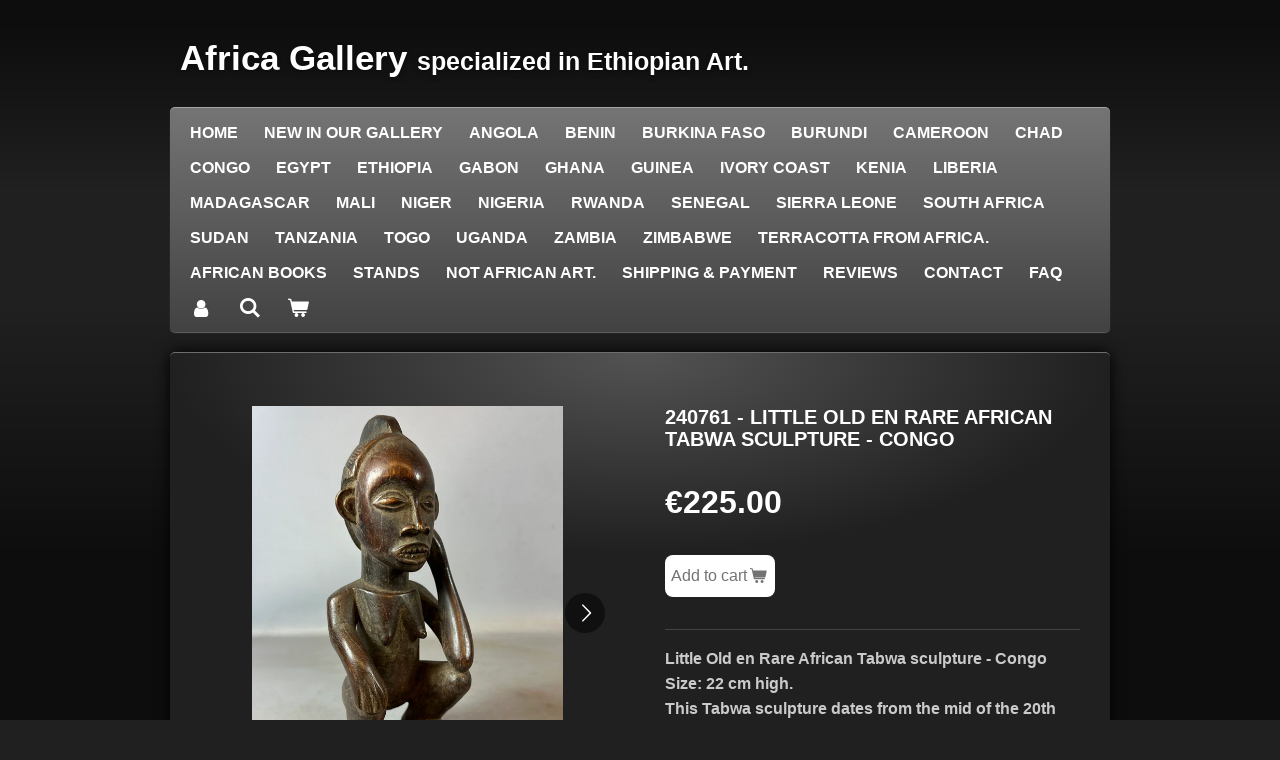

--- FILE ---
content_type: text/html; charset=UTF-8
request_url: https://www.africa-gallery.nl/product/15183953/240761-little-old-en-rare-african-tabwa-sculpture-congo
body_size: 14177
content:
<!DOCTYPE html>
<html lang="en-GB">
    <head>
        <meta http-equiv="Content-Type" content="text/html; charset=utf-8">
        <meta name="viewport" content="width=device-width, initial-scale=1.0, maximum-scale=5.0">
        <meta http-equiv="X-UA-Compatible" content="IE=edge">
        <link rel="canonical" href="https://www.africa-gallery.nl/product/15183953/240761-little-old-en-rare-african-tabwa-sculpture-congo">
        <link rel="sitemap" type="application/xml" href="https://www.africa-gallery.nl/sitemap.xml">
        <meta property="og:title" content="240761 - Little Old en Rare African Tabwa sculpture - Congo | Africa Gallery">
        <meta property="og:url" content="https://www.africa-gallery.nl/product/15183953/240761-little-old-en-rare-african-tabwa-sculpture-congo">
        <base href="https://www.africa-gallery.nl/">
        <meta name="description" property="og:description" content="Little Old en Rare African Tabwa sculpture - CongoSize: 22 cm high.This Tabwa sculpture dates from the mid of the 20th century and was purchased in my private collection in 2014, with a certificate of authenticity.The Tabwa people lived under Luba domination in small autonomous villages scattered within a territory that expanded from the southeast of the Democratic Republic of the Congo to the northeast of Zambia, along Lake Tanganyika. The verb &quot;tabwa&quot; means &quot;to be tied up&quot; and refers to when these people were taken as slaves. During the 19th century, the ivory trade brought wealth to the region and Tabwa people gained their independence. Today, they number 200,000 and are led by chiefs-sorcerers who rule over village chiefs and family chiefs. Their power is counterbalanced by male societies created on Luba prototypes and by female associations influenced by East African models. Traditionally, Tabwa people made their living from hunting and blacksmithing; nowadays they cultivate millet, manioc, cassava, beans, and corn, but they live primarily off fishing and hunting, for game is plentiful. The influence of Eastern Tanzanian neighbors on Tabwa art is seen in their use of linear geometric decorations, while their western neighbors, the Luba, influenced the incorporation of prestige objects into Tabwa life. The Tabwa worshipped ancestors, whose statues were the property of the lineage chiefs and sorcerers; these carried &amp;ldquo;medications&amp;rdquo; in their ears or in small cavities at the top of their heads. The Tabwa also worshipped the spirits of nature, who lived in trees and rocks. The installation of a supreme chief is of relatively recent vintage; formerly it was the function of the large ancestor figures to consolidate the power of the chiefs. Other statuettes were used for divination. The Tabwa also made twin figures that could be both dangerous and bearers of good luck. In the north of Tabwa country, the diviner was also a sculptor; consulted after a dream, he would create a new statue. Special attention was paid to scarifications, which embellish the body and recall social values. On the whole surface of the body, a recurrent motif consists of twinned isosceles triangles, the two bases of which symbolize the duality of life. They evoke the coming of the new moon, essential to Tabwa philosophy, whose return would be celebrated monthly.The Tabwa used two types of masks: a human one, which represented woman, and another in the form of a buffalo head, whichrepresented man. Both would make an appearance at the time of the fecundity ritual, celebrated for sterile women. One also finds paddles, combs, and musical instruments with figurines.">
                <script nonce="8aedef8a95b0bb62899c0e0fd1ee2bf6">
            
            window.JOUWWEB = window.JOUWWEB || {};
            window.JOUWWEB.application = window.JOUWWEB.application || {};
            window.JOUWWEB.application = {"backends":[{"domain":"jouwweb.nl","freeDomain":"jouwweb.site"},{"domain":"webador.com","freeDomain":"webadorsite.com"},{"domain":"webador.de","freeDomain":"webadorsite.com"},{"domain":"webador.fr","freeDomain":"webadorsite.com"},{"domain":"webador.es","freeDomain":"webadorsite.com"},{"domain":"webador.it","freeDomain":"webadorsite.com"},{"domain":"jouwweb.be","freeDomain":"jouwweb.site"},{"domain":"webador.ie","freeDomain":"webadorsite.com"},{"domain":"webador.co.uk","freeDomain":"webadorsite.com"},{"domain":"webador.at","freeDomain":"webadorsite.com"},{"domain":"webador.be","freeDomain":"webadorsite.com"},{"domain":"webador.ch","freeDomain":"webadorsite.com"},{"domain":"webador.ch","freeDomain":"webadorsite.com"},{"domain":"webador.mx","freeDomain":"webadorsite.com"},{"domain":"webador.com","freeDomain":"webadorsite.com"},{"domain":"webador.dk","freeDomain":"webadorsite.com"},{"domain":"webador.se","freeDomain":"webadorsite.com"},{"domain":"webador.no","freeDomain":"webadorsite.com"},{"domain":"webador.fi","freeDomain":"webadorsite.com"},{"domain":"webador.ca","freeDomain":"webadorsite.com"},{"domain":"webador.ca","freeDomain":"webadorsite.com"},{"domain":"webador.pl","freeDomain":"webadorsite.com"},{"domain":"webador.com.au","freeDomain":"webadorsite.com"},{"domain":"webador.nz","freeDomain":"webadorsite.com"}],"editorLocale":"nl-NL","editorTimezone":"Europe\/Amsterdam","editorLanguage":"nl","analytics4TrackingId":"G-E6PZPGE4QM","analyticsDimensions":[],"backendDomain":"www.jouwweb.nl","backendShortDomain":"jouwweb.nl","backendKey":"jouwweb-nl","freeWebsiteDomain":"jouwweb.site","noSsl":false,"build":{"reference":"76559bd"},"linkHostnames":["www.jouwweb.nl","www.webador.com","www.webador.de","www.webador.fr","www.webador.es","www.webador.it","www.jouwweb.be","www.webador.ie","www.webador.co.uk","www.webador.at","www.webador.be","www.webador.ch","fr.webador.ch","www.webador.mx","es.webador.com","www.webador.dk","www.webador.se","www.webador.no","www.webador.fi","www.webador.ca","fr.webador.ca","www.webador.pl","www.webador.com.au","www.webador.nz"],"assetsUrl":"https:\/\/assets.jwwb.nl","loginUrl":"https:\/\/www.jouwweb.nl\/inloggen","publishUrl":"https:\/\/www.jouwweb.nl\/v2\/website\/668376\/publish-proxy","adminUserOrIp":false,"pricing":{"plans":{"lite":{"amount":"700","currency":"EUR"},"pro":{"amount":"1200","currency":"EUR"},"business":{"amount":"2400","currency":"EUR"}},"yearlyDiscount":{"price":{"amount":"4800","currency":"EUR"},"ratio":0.17,"percent":"17%","discountPrice":{"amount":"4800","currency":"EUR"},"termPricePerMonth":{"amount":"2400","currency":"EUR"},"termPricePerYear":{"amount":"24000","currency":"EUR"}}},"hcUrl":{"add-product-variants":"https:\/\/help.jouwweb.nl\/hc\/nl\/articles\/28594307773201","basic-vs-advanced-shipping":"https:\/\/help.jouwweb.nl\/hc\/nl\/articles\/28594268794257","html-in-head":"https:\/\/help.jouwweb.nl\/hc\/nl\/articles\/28594336422545","link-domain-name":"https:\/\/help.jouwweb.nl\/hc\/nl\/articles\/28594325307409","optimize-for-mobile":"https:\/\/help.jouwweb.nl\/hc\/nl\/articles\/28594312927121","seo":"https:\/\/help.jouwweb.nl\/hc\/nl\/sections\/28507243966737","transfer-domain-name":"https:\/\/help.jouwweb.nl\/hc\/nl\/articles\/28594325232657","website-not-secure":"https:\/\/help.jouwweb.nl\/hc\/nl\/articles\/28594252935825"}};
            window.JOUWWEB.brand = {"type":"jouwweb","name":"JouwWeb","domain":"JouwWeb.nl","supportEmail":"support@jouwweb.nl"};
                    
                window.JOUWWEB = window.JOUWWEB || {};
                window.JOUWWEB.websiteRendering = {"locale":"en-GB","timezone":"Europe\/Amsterdam","routes":{"api\/upload\/product-field":"\/_api\/upload\/product-field","checkout\/cart":"\/cart","payment":"\/complete-order\/:publicOrderId","payment\/forward":"\/complete-order\/:publicOrderId\/forward","public-order":"\/order\/:publicOrderId","checkout\/authorize":"\/cart\/authorize\/:gateway","wishlist":"\/wishlist"}};
                                                    window.JOUWWEB.website = {"id":668376,"locale":"en-GB","enabled":true,"title":"Africa Gallery","hasTitle":true,"roleOfLoggedInUser":null,"ownerLocale":"nl-NL","plan":"business","freeWebsiteDomain":"jouwweb.site","backendKey":"jouwweb-nl","currency":"EUR","defaultLocale":"en-GB","url":"https:\/\/www.africa-gallery.nl\/","homepageSegmentId":2705849,"category":"webshop","isOffline":false,"isPublished":true,"locales":["en-GB"],"allowed":{"ads":false,"credits":true,"externalLinks":true,"slideshow":true,"customDefaultSlideshow":true,"hostedAlbums":true,"moderators":true,"mailboxQuota":10,"statisticsVisitors":true,"statisticsDetailed":true,"statisticsMonths":-1,"favicon":true,"password":true,"freeDomains":0,"freeMailAccounts":3,"canUseLanguages":false,"fileUpload":true,"legacyFontSize":false,"webshop":true,"products":-1,"imageText":false,"search":true,"audioUpload":true,"videoUpload":5000,"allowDangerousForms":false,"allowHtmlCode":true,"mobileBar":true,"sidebar":false,"poll":false,"allowCustomForms":true,"allowBusinessListing":true,"allowCustomAnalytics":true,"allowAccountingLink":true,"digitalProducts":true,"sitemapElement":false},"mobileBar":{"enabled":true,"theme":"dark","email":{"active":true,"value":"info@africa-gallery.nl"},"location":{"active":false},"phone":{"active":true,"value":"+31618478026"},"whatsapp":{"active":true,"value":"+31618478026"},"social":{"active":false,"network":"facebook"}},"webshop":{"enabled":true,"currency":"EUR","taxEnabled":false,"taxInclusive":true,"vatDisclaimerVisible":false,"orderNotice":"<p>If you have special wishes, you can submit them via the Comments field in the last step.<\/p>","orderConfirmation":"<p>Thank you very much for your order!<br \/>\r\nYou will receive a message from us as soon as possible about the processing of your order and any shipping costs<br \/>\r\nYours sincerely<br \/>\r\nGijs van Kuijk<\/p>","freeShipping":false,"freeShippingAmount":"0.00","shippingDisclaimerVisible":false,"pickupAllowed":true,"couponAllowed":true,"detailsPageAvailable":true,"socialMediaVisible":true,"termsPage":null,"termsPageUrl":null,"extraTerms":null,"pricingVisible":true,"orderButtonVisible":true,"shippingAdvanced":true,"shippingAdvancedBackEnd":true,"soldOutVisible":true,"backInStockNotificationEnabled":false,"canAddProducts":true,"nextOrderNumber":2216,"allowedServicePoints":[],"sendcloudConfigured":false,"sendcloudFallbackPublicKey":"a3d50033a59b4a598f1d7ce7e72aafdf","taxExemptionAllowed":true,"invoiceComment":null,"emptyCartVisible":true,"minimumOrderPrice":null,"productNumbersEnabled":false,"wishlistEnabled":false,"hideTaxOnCart":false},"isTreatedAsWebshop":true};                            window.JOUWWEB.cart = {"products":[],"coupon":null,"shippingCountryCode":null,"shippingChoice":null,"breakdown":[]};                            window.JOUWWEB.scripts = ["website-rendering\/webshop"];                        window.parent.JOUWWEB.colorPalette = window.JOUWWEB.colorPalette;
        </script>
                <title>240761 - Little Old en Rare African Tabwa sculpture - Congo | Africa Gallery</title>
                                            <link href="https://primary.jwwb.nl/public/l/w/x/temp-ntlzuunzmcmuflpcrqsl/touch-icon-iphone.png?bust=1590319317" rel="apple-touch-icon" sizes="60x60">                                                <link href="https://primary.jwwb.nl/public/l/w/x/temp-ntlzuunzmcmuflpcrqsl/touch-icon-ipad.png?bust=1590319317" rel="apple-touch-icon" sizes="76x76">                                                <link href="https://primary.jwwb.nl/public/l/w/x/temp-ntlzuunzmcmuflpcrqsl/touch-icon-iphone-retina.png?bust=1590319317" rel="apple-touch-icon" sizes="120x120">                                                <link href="https://primary.jwwb.nl/public/l/w/x/temp-ntlzuunzmcmuflpcrqsl/touch-icon-ipad-retina.png?bust=1590319317" rel="apple-touch-icon" sizes="152x152">                                                <link href="https://primary.jwwb.nl/public/l/w/x/temp-ntlzuunzmcmuflpcrqsl/favicon.png?bust=1590319317" rel="shortcut icon">                                                <link href="https://primary.jwwb.nl/public/l/w/x/temp-ntlzuunzmcmuflpcrqsl/favicon.png?bust=1590319317" rel="icon">                                        <meta property="og:image" content="https&#x3A;&#x2F;&#x2F;primary.jwwb.nl&#x2F;public&#x2F;l&#x2F;w&#x2F;x&#x2F;temp-ntlzuunzmcmuflpcrqsl&#x2F;img_7922-high.jpg&#x3F;enable-io&#x3D;true&amp;enable&#x3D;upscale&amp;fit&#x3D;bounds&amp;width&#x3D;1200">
                    <meta property="og:image" content="https&#x3A;&#x2F;&#x2F;primary.jwwb.nl&#x2F;public&#x2F;l&#x2F;w&#x2F;x&#x2F;temp-ntlzuunzmcmuflpcrqsl&#x2F;img_7923-high.jpg&#x3F;enable-io&#x3D;true&amp;enable&#x3D;upscale&amp;fit&#x3D;bounds&amp;width&#x3D;1200">
                    <meta property="og:image" content="https&#x3A;&#x2F;&#x2F;primary.jwwb.nl&#x2F;public&#x2F;l&#x2F;w&#x2F;x&#x2F;temp-ntlzuunzmcmuflpcrqsl&#x2F;img_7924-high.jpg&#x3F;enable-io&#x3D;true&amp;enable&#x3D;upscale&amp;fit&#x3D;bounds&amp;width&#x3D;1200">
                    <meta property="og:image" content="https&#x3A;&#x2F;&#x2F;primary.jwwb.nl&#x2F;public&#x2F;l&#x2F;w&#x2F;x&#x2F;temp-ntlzuunzmcmuflpcrqsl&#x2F;img_7925-high.jpg&#x3F;enable-io&#x3D;true&amp;enable&#x3D;upscale&amp;fit&#x3D;bounds&amp;width&#x3D;1200">
                    <meta property="og:image" content="https&#x3A;&#x2F;&#x2F;primary.jwwb.nl&#x2F;public&#x2F;l&#x2F;w&#x2F;x&#x2F;temp-ntlzuunzmcmuflpcrqsl&#x2F;img_7926-high.jpg&#x3F;enable-io&#x3D;true&amp;enable&#x3D;upscale&amp;fit&#x3D;bounds&amp;width&#x3D;1200">
                    <meta property="og:image" content="https&#x3A;&#x2F;&#x2F;primary.jwwb.nl&#x2F;public&#x2F;l&#x2F;w&#x2F;x&#x2F;temp-ntlzuunzmcmuflpcrqsl&#x2F;img_7927-high.jpg&#x3F;enable-io&#x3D;true&amp;enable&#x3D;upscale&amp;fit&#x3D;bounds&amp;width&#x3D;1200">
                    <meta property="og:image" content="https&#x3A;&#x2F;&#x2F;primary.jwwb.nl&#x2F;public&#x2F;l&#x2F;w&#x2F;x&#x2F;temp-ntlzuunzmcmuflpcrqsl&#x2F;img_7928-high.jpg&#x3F;enable-io&#x3D;true&amp;enable&#x3D;upscale&amp;fit&#x3D;bounds&amp;width&#x3D;1200">
                    <meta property="og:image" content="https&#x3A;&#x2F;&#x2F;primary.jwwb.nl&#x2F;public&#x2F;l&#x2F;w&#x2F;x&#x2F;temp-ntlzuunzmcmuflpcrqsl&#x2F;img_7929-high.jpg&#x3F;enable-io&#x3D;true&amp;enable&#x3D;upscale&amp;fit&#x3D;bounds&amp;width&#x3D;1200">
                                    <meta name="twitter:card" content="summary_large_image">
                        <meta property="twitter:image" content="https&#x3A;&#x2F;&#x2F;primary.jwwb.nl&#x2F;public&#x2F;l&#x2F;w&#x2F;x&#x2F;temp-ntlzuunzmcmuflpcrqsl&#x2F;img_7922-high.jpg&#x3F;enable-io&#x3D;true&amp;enable&#x3D;upscale&amp;fit&#x3D;bounds&amp;width&#x3D;1200">
                                                    <script src="https://plausible.io/js/script.manual.js" nonce="8aedef8a95b0bb62899c0e0fd1ee2bf6" data-turbo-track="reload" defer data-domain="shard1.jouwweb.nl"></script>
<script src="https://assets.jwwb.nl/assets/build/website-rendering/en-GB.js?bust=fe80546e0ac60ffdf7e0" nonce="8aedef8a95b0bb62899c0e0fd1ee2bf6" data-turbo-track="reload" defer></script>
<script src="https://assets.jwwb.nl/assets/website-rendering/runtime.e155993011efc7175f1d.js?bust=9c9da86aa25b93d0d097" nonce="8aedef8a95b0bb62899c0e0fd1ee2bf6" data-turbo-track="reload" defer></script>
<script src="https://assets.jwwb.nl/assets/website-rendering/812.881ee67943804724d5af.js?bust=78ab7ad7d6392c42d317" nonce="8aedef8a95b0bb62899c0e0fd1ee2bf6" data-turbo-track="reload" defer></script>
<script src="https://assets.jwwb.nl/assets/website-rendering/main.fcb48f874358186fdbcf.js?bust=ae2434b747f7e2a90746" nonce="8aedef8a95b0bb62899c0e0fd1ee2bf6" data-turbo-track="reload" defer></script>
<link rel="preload" href="https://assets.jwwb.nl/assets/website-rendering/styles.1ccb5af37fe695da2886.css?bust=b0ae04ec4c862e8d8ee1" as="style">
<link rel="preload" href="https://assets.jwwb.nl/assets/website-rendering/fonts/icons-website-rendering/font/website-rendering.woff2?bust=bd2797014f9452dadc8e" as="font" crossorigin>
<link rel="stylesheet" type="text/css" href="https://assets.jwwb.nl/assets/website-rendering/styles.1ccb5af37fe695da2886.css?bust=b0ae04ec4c862e8d8ee1" nonce="8aedef8a95b0bb62899c0e0fd1ee2bf6" data-turbo-track="dynamic">
<link rel="preconnect" href="https://assets.jwwb.nl">
<link rel="stylesheet" type="text/css" href="https://primary.jwwb.nl/public/l/w/x/temp-ntlzuunzmcmuflpcrqsl/style.css?bust=1769691702" nonce="8aedef8a95b0bb62899c0e0fd1ee2bf6" data-turbo-track="dynamic">    </head>
    <body
        id="top"
        class="jw-is-no-slideshow jw-header-is-text jw-is-segment-product jw-is-frontend jw-is-no-sidebar jw-is-no-messagebar jw-is-no-touch-device jw-is-no-mobile"
                                    data-jouwweb-page="15183953"
                                                data-jouwweb-segment-id="15183953"
                                                data-jouwweb-segment-type="product"
                                                data-template-threshold="960"
                                                data-template-name="voetbal"
                            itemscope
        itemtype="https://schema.org/Product"
    >
                                    <meta itemprop="url" content="https://www.africa-gallery.nl/product/15183953/240761-little-old-en-rare-african-tabwa-sculpture-congo">
        <a href="#main-content" class="jw-skip-link">
            Skip to main content        </a>
        <div class="jw-background"></div>
        <div class="jw-body">
            <div class="jw-mobile-menu jw-mobile-is-text js-mobile-menu">
            <button
            type="button"
            class="jw-mobile-menu__button jw-mobile-toggle"
            aria-label="Toggle menu"
        >
            <span class="jw-icon-burger"></span>
        </button>
        <div class="jw-mobile-header jw-mobile-header--text">
        <a            class="jw-mobile-header-content"
                            href="/"
                        >
                                        <div class="jw-mobile-text">
                    Africa Gallery <span style="font-size: 70%;">specialized in Ethiopian Art.</span>                </div>
                    </a>
    </div>

        <a
        href="/cart"
        class="jw-mobile-menu__button jw-mobile-header-cart"
        aria-label="View cart"
    >
        <span class="jw-icon-badge-wrapper">
            <span class="website-rendering-icon-basket" aria-hidden="true"></span>
            <span class="jw-icon-badge hidden" aria-hidden="true"></span>
        </span>
    </a>
    
    </div>
    <div class="jw-mobile-menu-search jw-mobile-menu-search--hidden">
        <form
            action="/search"
            method="get"
            class="jw-mobile-menu-search__box"
        >
            <input
                type="text"
                name="q"
                value=""
                placeholder="Search..."
                class="jw-mobile-menu-search__input"
                aria-label="Search"
            >
            <button type="submit" class="jw-btn jw-btn--style-flat jw-mobile-menu-search__button" aria-label="Search">
                <span class="website-rendering-icon-search" aria-hidden="true"></span>
            </button>
            <button type="button" class="jw-btn jw-btn--style-flat jw-mobile-menu-search__button js-cancel-search" aria-label="Cancel search">
                <span class="website-rendering-icon-cancel" aria-hidden="true"></span>
            </button>
        </form>
    </div>
            <div class="bg-1"></div>
<div class="bg-2"></div>
<div class="wrapper">
    <header class="topbar js-topbar-content-container">
        <div class="jw-header-logo">
        <div
    class="jw-header jw-header-title-container jw-header-text jw-header-text-toggle"
    data-stylable="true"
>
    <a        id="jw-header-title"
        class="jw-header-title"
                    href="/"
            >
        Africa Gallery <span style="font-size: 70%;">specialized in Ethiopian Art.</span>    </a>
</div>
</div>
    </header>
    <nav class="menu clear jw-menu-collapse jw-menu-copy">
        <ul
    id="jw-menu"
    class="jw-menu jw-menu-horizontal"
            >
            <li
    class="jw-menu-item jw-menu-is-active"
>
        <a        class="jw-menu-link js-active-menu-item"
        href="/"                                            data-page-link-id="2705849"
                            >
                <span class="">
            Home        </span>
            </a>
                </li>
            <li
    class="jw-menu-item"
>
        <a        class="jw-menu-link"
        href="/new-in-our-gallery"                                            data-page-link-id="5599751"
                            >
                <span class="">
            NEW in our Gallery        </span>
            </a>
                </li>
            <li
    class="jw-menu-item"
>
        <a        class="jw-menu-link"
        href="/angola"                                            data-page-link-id="5277144"
                            >
                <span class="">
            Angola        </span>
            </a>
                </li>
            <li
    class="jw-menu-item"
>
        <a        class="jw-menu-link"
        href="/benin"                                            data-page-link-id="12615753"
                            >
                <span class="">
            Benin        </span>
            </a>
                </li>
            <li
    class="jw-menu-item"
>
        <a        class="jw-menu-link"
        href="/burkina-faso"                                            data-page-link-id="5277145"
                            >
                <span class="">
            Burkina Faso        </span>
            </a>
                </li>
            <li
    class="jw-menu-item"
>
        <a        class="jw-menu-link"
        href="/burundi"                                            data-page-link-id="8006134"
                            >
                <span class="">
            Burundi        </span>
            </a>
                </li>
            <li
    class="jw-menu-item"
>
        <a        class="jw-menu-link"
        href="/cameroon"                                            data-page-link-id="5277137"
                            >
                <span class="">
            Cameroon        </span>
            </a>
                </li>
            <li
    class="jw-menu-item"
>
        <a        class="jw-menu-link"
        href="/chad"                                            data-page-link-id="26540057"
                            >
                <span class="">
            Chad        </span>
            </a>
                </li>
            <li
    class="jw-menu-item"
>
        <a        class="jw-menu-link"
        href="/congo"                                            data-page-link-id="5277113"
                            >
                <span class="">
            congo        </span>
            </a>
                </li>
            <li
    class="jw-menu-item"
>
        <a        class="jw-menu-link"
        href="/egypt"                                            data-page-link-id="10215130"
                            >
                <span class="">
            Egypt        </span>
            </a>
                </li>
            <li
    class="jw-menu-item"
>
        <a        class="jw-menu-link"
        href="/ethiopia"                                            data-page-link-id="6654611"
                            >
                <span class="">
            Ethiopia        </span>
            </a>
                </li>
            <li
    class="jw-menu-item"
>
        <a        class="jw-menu-link"
        href="/gabon"                                            data-page-link-id="5277147"
                            >
                <span class="">
            Gabon        </span>
            </a>
                </li>
            <li
    class="jw-menu-item"
>
        <a        class="jw-menu-link"
        href="/ghana"                                            data-page-link-id="5277148"
                            >
                <span class="">
            Ghana        </span>
            </a>
                </li>
            <li
    class="jw-menu-item"
>
        <a        class="jw-menu-link"
        href="/guinea"                                            data-page-link-id="5277143"
                            >
                <span class="">
            Guinea        </span>
            </a>
                </li>
            <li
    class="jw-menu-item"
>
        <a        class="jw-menu-link"
        href="/ivory-coast"                                            data-page-link-id="5277142"
                            >
                <span class="">
            Ivory Coast        </span>
            </a>
                </li>
            <li
    class="jw-menu-item"
>
        <a        class="jw-menu-link"
        href="/kenia"                                            data-page-link-id="5647545"
                            >
                <span class="">
            Kenia        </span>
            </a>
                </li>
            <li
    class="jw-menu-item"
>
        <a        class="jw-menu-link"
        href="/liberia"                                            data-page-link-id="5277139"
                            >
                <span class="">
            Liberia        </span>
            </a>
                </li>
            <li
    class="jw-menu-item"
>
        <a        class="jw-menu-link"
        href="/madagascar"                                            data-page-link-id="25114565"
                            >
                <span class="">
            Madagascar        </span>
            </a>
                </li>
            <li
    class="jw-menu-item"
>
        <a        class="jw-menu-link"
        href="/mali"                                            data-page-link-id="5277115"
                            >
                <span class="">
            Mali        </span>
            </a>
                </li>
            <li
    class="jw-menu-item"
>
        <a        class="jw-menu-link"
        href="/niger"                                            data-page-link-id="10518217"
                            >
                <span class="">
            Niger        </span>
            </a>
                </li>
            <li
    class="jw-menu-item"
>
        <a        class="jw-menu-link"
        href="/nigeria"                                            data-page-link-id="5277150"
                            >
                <span class="">
            Nigeria        </span>
            </a>
                </li>
            <li
    class="jw-menu-item"
>
        <a        class="jw-menu-link"
        href="/rwanda"                                            data-page-link-id="5748956"
                            >
                <span class="">
            Rwanda        </span>
            </a>
                </li>
            <li
    class="jw-menu-item"
>
        <a        class="jw-menu-link"
        href="/senegal"                                            data-page-link-id="5647430"
                            >
                <span class="">
            Senegal        </span>
            </a>
                </li>
            <li
    class="jw-menu-item"
>
        <a        class="jw-menu-link"
        href="/sierra-leone"                                            data-page-link-id="18697483"
                            >
                <span class="">
            Sierra Leone        </span>
            </a>
                </li>
            <li
    class="jw-menu-item"
>
        <a        class="jw-menu-link"
        href="/south-africa"                                            data-page-link-id="12897296"
                            >
                <span class="">
            South Africa        </span>
            </a>
                </li>
            <li
    class="jw-menu-item"
>
        <a        class="jw-menu-link"
        href="/sudan"                                            data-page-link-id="24449020"
                            >
                <span class="">
            Sudan        </span>
            </a>
                </li>
            <li
    class="jw-menu-item"
>
        <a        class="jw-menu-link"
        href="/tanzania"                                            data-page-link-id="5277151"
                            >
                <span class="">
            Tanzania        </span>
            </a>
                </li>
            <li
    class="jw-menu-item"
>
        <a        class="jw-menu-link"
        href="/togo"                                            data-page-link-id="5277153"
                            >
                <span class="">
            Togo        </span>
            </a>
                </li>
            <li
    class="jw-menu-item"
>
        <a        class="jw-menu-link"
        href="/uganda"                                            data-page-link-id="32279790"
                            >
                <span class="">
            Uganda        </span>
            </a>
                </li>
            <li
    class="jw-menu-item"
>
        <a        class="jw-menu-link"
        href="/zambia"                                            data-page-link-id="29571835"
                            >
                <span class="">
            Zambia        </span>
            </a>
                </li>
            <li
    class="jw-menu-item"
>
        <a        class="jw-menu-link"
        href="/zimbabwe"                                            data-page-link-id="25597175"
                            >
                <span class="">
            Zimbabwe        </span>
            </a>
                </li>
            <li
    class="jw-menu-item"
>
        <a        class="jw-menu-link"
        href="/terracotta-from-africa"                                            data-page-link-id="28036429"
                            >
                <span class="">
            Terracotta from Africa.        </span>
            </a>
                </li>
            <li
    class="jw-menu-item"
>
        <a        class="jw-menu-link"
        href="/african-books"                                            data-page-link-id="7812064"
                            >
                <span class="">
            African books        </span>
            </a>
                </li>
            <li
    class="jw-menu-item"
>
        <a        class="jw-menu-link"
        href="/stands-1"                                            data-page-link-id="3700800"
                            >
                <span class="">
            Stands        </span>
            </a>
                </li>
            <li
    class="jw-menu-item"
>
        <a        class="jw-menu-link"
        href="/not-african-art"                                            data-page-link-id="16583539"
                            >
                <span class="">
            NOT AFRICAN ART.        </span>
            </a>
                </li>
            <li
    class="jw-menu-item"
>
        <a        class="jw-menu-link"
        href="/shipping-payment"                                            data-page-link-id="2459171"
                            >
                <span class="">
            Shipping &amp; payment        </span>
            </a>
                </li>
            <li
    class="jw-menu-item"
>
        <a        class="jw-menu-link"
        href="/reviews"                                            data-page-link-id="13087634"
                            >
                <span class="">
            Reviews        </span>
            </a>
                </li>
            <li
    class="jw-menu-item"
>
        <a        class="jw-menu-link"
        href="/contact"                                            data-page-link-id="2457453"
                            >
                <span class="">
            Contact        </span>
            </a>
                </li>
            <li
    class="jw-menu-item"
>
        <a        class="jw-menu-link"
        href="/faq"                                            data-page-link-id="2462112"
                            >
                <span class="">
            FAQ        </span>
            </a>
                </li>
            <li
    class="jw-menu-item"
>
        <a        class="jw-menu-link jw-menu-link--icon"
        href="/account"                                                            title="Account"
            >
                                <span class="website-rendering-icon-user"></span>
                            <span class="hidden-desktop-horizontal-menu">
            Account        </span>
            </a>
                </li>
            <li
    class="jw-menu-item jw-menu-search-item"
>
        <button        class="jw-menu-link jw-menu-link--icon jw-text-button"
                                                                    title="Search"
            >
                                <span class="website-rendering-icon-search"></span>
                            <span class="hidden-desktop-horizontal-menu">
            Search        </span>
            </button>
                
            <div class="jw-popover-container jw-popover-container--inline is-hidden">
                <div class="jw-popover-backdrop"></div>
                <div class="jw-popover">
                    <div class="jw-popover__arrow"></div>
                    <div class="jw-popover__content jw-section-white">
                        <form  class="jw-search" action="/search" method="get">
                            
                            <input class="jw-search__input" type="text" name="q" value="" placeholder="Search..." aria-label="Search" >
                            <button class="jw-search__submit" type="submit" aria-label="Search">
                                <span class="website-rendering-icon-search" aria-hidden="true"></span>
                            </button>
                        </form>
                    </div>
                </div>
            </div>
                        </li>
            <li
    class="jw-menu-item js-menu-cart-item "
>
        <a        class="jw-menu-link jw-menu-link--icon"
        href="/cart"                                                            title="Cart"
            >
                                    <span class="jw-icon-badge-wrapper">
                        <span class="website-rendering-icon-basket"></span>
                                            <span class="jw-icon-badge hidden">
                    0                </span>
                            <span class="hidden-desktop-horizontal-menu">
            Cart        </span>
            </a>
                </li>
    
    </ul>

    <script nonce="8aedef8a95b0bb62899c0e0fd1ee2bf6" id="jw-mobile-menu-template" type="text/template">
        <ul id="jw-menu" class="jw-menu jw-menu-horizontal jw-menu-spacing--mobile-bar">
                            <li
    class="jw-menu-item jw-menu-search-item"
>
                
                 <li class="jw-menu-item jw-mobile-menu-search-item">
                    <form class="jw-search" action="/search" method="get">
                        <input class="jw-search__input" type="text" name="q" value="" placeholder="Search..." aria-label="Search">
                        <button class="jw-search__submit" type="submit" aria-label="Search">
                            <span class="website-rendering-icon-search" aria-hidden="true"></span>
                        </button>
                    </form>
                </li>
                        </li>
                            <li
    class="jw-menu-item jw-menu-is-active"
>
        <a        class="jw-menu-link js-active-menu-item"
        href="/"                                            data-page-link-id="2705849"
                            >
                <span class="">
            Home        </span>
            </a>
                </li>
                            <li
    class="jw-menu-item"
>
        <a        class="jw-menu-link"
        href="/new-in-our-gallery"                                            data-page-link-id="5599751"
                            >
                <span class="">
            NEW in our Gallery        </span>
            </a>
                </li>
                            <li
    class="jw-menu-item"
>
        <a        class="jw-menu-link"
        href="/angola"                                            data-page-link-id="5277144"
                            >
                <span class="">
            Angola        </span>
            </a>
                </li>
                            <li
    class="jw-menu-item"
>
        <a        class="jw-menu-link"
        href="/benin"                                            data-page-link-id="12615753"
                            >
                <span class="">
            Benin        </span>
            </a>
                </li>
                            <li
    class="jw-menu-item"
>
        <a        class="jw-menu-link"
        href="/burkina-faso"                                            data-page-link-id="5277145"
                            >
                <span class="">
            Burkina Faso        </span>
            </a>
                </li>
                            <li
    class="jw-menu-item"
>
        <a        class="jw-menu-link"
        href="/burundi"                                            data-page-link-id="8006134"
                            >
                <span class="">
            Burundi        </span>
            </a>
                </li>
                            <li
    class="jw-menu-item"
>
        <a        class="jw-menu-link"
        href="/cameroon"                                            data-page-link-id="5277137"
                            >
                <span class="">
            Cameroon        </span>
            </a>
                </li>
                            <li
    class="jw-menu-item"
>
        <a        class="jw-menu-link"
        href="/chad"                                            data-page-link-id="26540057"
                            >
                <span class="">
            Chad        </span>
            </a>
                </li>
                            <li
    class="jw-menu-item"
>
        <a        class="jw-menu-link"
        href="/congo"                                            data-page-link-id="5277113"
                            >
                <span class="">
            congo        </span>
            </a>
                </li>
                            <li
    class="jw-menu-item"
>
        <a        class="jw-menu-link"
        href="/egypt"                                            data-page-link-id="10215130"
                            >
                <span class="">
            Egypt        </span>
            </a>
                </li>
                            <li
    class="jw-menu-item"
>
        <a        class="jw-menu-link"
        href="/ethiopia"                                            data-page-link-id="6654611"
                            >
                <span class="">
            Ethiopia        </span>
            </a>
                </li>
                            <li
    class="jw-menu-item"
>
        <a        class="jw-menu-link"
        href="/gabon"                                            data-page-link-id="5277147"
                            >
                <span class="">
            Gabon        </span>
            </a>
                </li>
                            <li
    class="jw-menu-item"
>
        <a        class="jw-menu-link"
        href="/ghana"                                            data-page-link-id="5277148"
                            >
                <span class="">
            Ghana        </span>
            </a>
                </li>
                            <li
    class="jw-menu-item"
>
        <a        class="jw-menu-link"
        href="/guinea"                                            data-page-link-id="5277143"
                            >
                <span class="">
            Guinea        </span>
            </a>
                </li>
                            <li
    class="jw-menu-item"
>
        <a        class="jw-menu-link"
        href="/ivory-coast"                                            data-page-link-id="5277142"
                            >
                <span class="">
            Ivory Coast        </span>
            </a>
                </li>
                            <li
    class="jw-menu-item"
>
        <a        class="jw-menu-link"
        href="/kenia"                                            data-page-link-id="5647545"
                            >
                <span class="">
            Kenia        </span>
            </a>
                </li>
                            <li
    class="jw-menu-item"
>
        <a        class="jw-menu-link"
        href="/liberia"                                            data-page-link-id="5277139"
                            >
                <span class="">
            Liberia        </span>
            </a>
                </li>
                            <li
    class="jw-menu-item"
>
        <a        class="jw-menu-link"
        href="/madagascar"                                            data-page-link-id="25114565"
                            >
                <span class="">
            Madagascar        </span>
            </a>
                </li>
                            <li
    class="jw-menu-item"
>
        <a        class="jw-menu-link"
        href="/mali"                                            data-page-link-id="5277115"
                            >
                <span class="">
            Mali        </span>
            </a>
                </li>
                            <li
    class="jw-menu-item"
>
        <a        class="jw-menu-link"
        href="/niger"                                            data-page-link-id="10518217"
                            >
                <span class="">
            Niger        </span>
            </a>
                </li>
                            <li
    class="jw-menu-item"
>
        <a        class="jw-menu-link"
        href="/nigeria"                                            data-page-link-id="5277150"
                            >
                <span class="">
            Nigeria        </span>
            </a>
                </li>
                            <li
    class="jw-menu-item"
>
        <a        class="jw-menu-link"
        href="/rwanda"                                            data-page-link-id="5748956"
                            >
                <span class="">
            Rwanda        </span>
            </a>
                </li>
                            <li
    class="jw-menu-item"
>
        <a        class="jw-menu-link"
        href="/senegal"                                            data-page-link-id="5647430"
                            >
                <span class="">
            Senegal        </span>
            </a>
                </li>
                            <li
    class="jw-menu-item"
>
        <a        class="jw-menu-link"
        href="/sierra-leone"                                            data-page-link-id="18697483"
                            >
                <span class="">
            Sierra Leone        </span>
            </a>
                </li>
                            <li
    class="jw-menu-item"
>
        <a        class="jw-menu-link"
        href="/south-africa"                                            data-page-link-id="12897296"
                            >
                <span class="">
            South Africa        </span>
            </a>
                </li>
                            <li
    class="jw-menu-item"
>
        <a        class="jw-menu-link"
        href="/sudan"                                            data-page-link-id="24449020"
                            >
                <span class="">
            Sudan        </span>
            </a>
                </li>
                            <li
    class="jw-menu-item"
>
        <a        class="jw-menu-link"
        href="/tanzania"                                            data-page-link-id="5277151"
                            >
                <span class="">
            Tanzania        </span>
            </a>
                </li>
                            <li
    class="jw-menu-item"
>
        <a        class="jw-menu-link"
        href="/togo"                                            data-page-link-id="5277153"
                            >
                <span class="">
            Togo        </span>
            </a>
                </li>
                            <li
    class="jw-menu-item"
>
        <a        class="jw-menu-link"
        href="/uganda"                                            data-page-link-id="32279790"
                            >
                <span class="">
            Uganda        </span>
            </a>
                </li>
                            <li
    class="jw-menu-item"
>
        <a        class="jw-menu-link"
        href="/zambia"                                            data-page-link-id="29571835"
                            >
                <span class="">
            Zambia        </span>
            </a>
                </li>
                            <li
    class="jw-menu-item"
>
        <a        class="jw-menu-link"
        href="/zimbabwe"                                            data-page-link-id="25597175"
                            >
                <span class="">
            Zimbabwe        </span>
            </a>
                </li>
                            <li
    class="jw-menu-item"
>
        <a        class="jw-menu-link"
        href="/terracotta-from-africa"                                            data-page-link-id="28036429"
                            >
                <span class="">
            Terracotta from Africa.        </span>
            </a>
                </li>
                            <li
    class="jw-menu-item"
>
        <a        class="jw-menu-link"
        href="/african-books"                                            data-page-link-id="7812064"
                            >
                <span class="">
            African books        </span>
            </a>
                </li>
                            <li
    class="jw-menu-item"
>
        <a        class="jw-menu-link"
        href="/stands-1"                                            data-page-link-id="3700800"
                            >
                <span class="">
            Stands        </span>
            </a>
                </li>
                            <li
    class="jw-menu-item"
>
        <a        class="jw-menu-link"
        href="/not-african-art"                                            data-page-link-id="16583539"
                            >
                <span class="">
            NOT AFRICAN ART.        </span>
            </a>
                </li>
                            <li
    class="jw-menu-item"
>
        <a        class="jw-menu-link"
        href="/shipping-payment"                                            data-page-link-id="2459171"
                            >
                <span class="">
            Shipping &amp; payment        </span>
            </a>
                </li>
                            <li
    class="jw-menu-item"
>
        <a        class="jw-menu-link"
        href="/reviews"                                            data-page-link-id="13087634"
                            >
                <span class="">
            Reviews        </span>
            </a>
                </li>
                            <li
    class="jw-menu-item"
>
        <a        class="jw-menu-link"
        href="/contact"                                            data-page-link-id="2457453"
                            >
                <span class="">
            Contact        </span>
            </a>
                </li>
                            <li
    class="jw-menu-item"
>
        <a        class="jw-menu-link"
        href="/faq"                                            data-page-link-id="2462112"
                            >
                <span class="">
            FAQ        </span>
            </a>
                </li>
                            <li
    class="jw-menu-item"
>
        <a        class="jw-menu-link jw-menu-link--icon"
        href="/account"                                                            title="Account"
            >
                                <span class="website-rendering-icon-user"></span>
                            <span class="hidden-desktop-horizontal-menu">
            Account        </span>
            </a>
                </li>
            
                    </ul>
    </script>
    </nav>
    <div class="slideshow">
            </div>
    <div class="content-wrap">
        <div class="gradient"></div>
        <div class="main-content">
            
<main id="main-content" class="block-content">
    <div data-section-name="content" class="jw-section jw-section-content jw-responsive">
        <div class="jw-strip jw-strip--default jw-strip--style-color jw-strip--primary jw-strip--color-default jw-strip--padding-start"><div class="jw-strip__content-container"><div class="jw-strip__content jw-responsive">    
                        <div
        class="product-page js-product-container"
        data-webshop-product="&#x7B;&quot;id&quot;&#x3A;15183953,&quot;title&quot;&#x3A;&quot;240761&#x20;-&#x20;Little&#x20;Old&#x20;en&#x20;Rare&#x20;African&#x20;Tabwa&#x20;sculpture&#x20;-&#x20;Congo&quot;,&quot;url&quot;&#x3A;&quot;&#x5C;&#x2F;product&#x5C;&#x2F;15183953&#x5C;&#x2F;240761-little-old-en-rare-african-tabwa-sculpture-congo&quot;,&quot;variants&quot;&#x3A;&#x5B;&#x7B;&quot;id&quot;&#x3A;52509015,&quot;stock&quot;&#x3A;1,&quot;limited&quot;&#x3A;true,&quot;propertyValueIds&quot;&#x3A;&#x5B;&#x5D;&#x7D;&#x5D;,&quot;image&quot;&#x3A;&#x7B;&quot;id&quot;&#x3A;124532229,&quot;url&quot;&#x3A;&quot;https&#x3A;&#x5C;&#x2F;&#x5C;&#x2F;primary.jwwb.nl&#x5C;&#x2F;public&#x5C;&#x2F;l&#x5C;&#x2F;w&#x5C;&#x2F;x&#x5C;&#x2F;temp-ntlzuunzmcmuflpcrqsl&#x5C;&#x2F;img_7922-standard.jpg&quot;,&quot;width&quot;&#x3A;800,&quot;height&quot;&#x3A;1066&#x7D;&#x7D;"
        data-is-detail-view="1"
    >
                <div class="product-page__top">
            <h1 class="product-page__heading" itemprop="name">
                240761 - Little Old en Rare African Tabwa sculpture - Congo            </h1>
                                </div>
                                <div class="product-page__image-container">
                <div
                    class="image-gallery"
                    role="group"
                    aria-roledescription="carousel"
                    aria-label="Product images"
                >
                    <div class="image-gallery__main">
                        <div
                            class="image-gallery__slides"
                            aria-live="polite"
                            aria-atomic="false"
                        >
                                                                                            <div
                                    class="image-gallery__slide-container"
                                    role="group"
                                    aria-roledescription="slide"
                                    aria-hidden="false"
                                    aria-label="1 of 8"
                                >
                                    <a
                                        class="image-gallery__slide-item"
                                        href="https://primary.jwwb.nl/public/l/w/x/temp-ntlzuunzmcmuflpcrqsl/img_7922-high.jpg"
                                        data-width="1920"
                                        data-height="2560"
                                        data-image-id="124532229"
                                        tabindex="0"
                                    >
                                        <div class="image-gallery__slide-image">
                                            <img
                                                                                                    itemprop="image"
                                                    alt="240761&#x20;-&#x20;Little&#x20;Old&#x20;en&#x20;Rare&#x20;African&#x20;Tabwa&#x20;sculpture&#x20;-&#x20;Congo"
                                                                                                src="https://primary.jwwb.nl/public/l/w/x/temp-ntlzuunzmcmuflpcrqsl/img_7922-standard.jpg?enable-io=true&enable=upscale&width=600"
                                                srcset="https://primary.jwwb.nl/public/l/w/x/temp-ntlzuunzmcmuflpcrqsl/img_7922-high.jpg?enable-io=true&width=600 600w"
                                                sizes="(min-width: 960px) 50vw, 100vw"
                                                width="1920"
                                                height="2560"
                                            >
                                        </div>
                                    </a>
                                </div>
                                                                                            <div
                                    class="image-gallery__slide-container"
                                    role="group"
                                    aria-roledescription="slide"
                                    aria-hidden="true"
                                    aria-label="2 of 8"
                                >
                                    <a
                                        class="image-gallery__slide-item"
                                        href="https://primary.jwwb.nl/public/l/w/x/temp-ntlzuunzmcmuflpcrqsl/img_7923-high.jpg"
                                        data-width="1920"
                                        data-height="2560"
                                        data-image-id="124532233"
                                        tabindex="-1"
                                    >
                                        <div class="image-gallery__slide-image">
                                            <img
                                                                                                    alt=""
                                                                                                src="https://primary.jwwb.nl/public/l/w/x/temp-ntlzuunzmcmuflpcrqsl/img_7923-standard.jpg?enable-io=true&enable=upscale&width=600"
                                                srcset="https://primary.jwwb.nl/public/l/w/x/temp-ntlzuunzmcmuflpcrqsl/img_7923-high.jpg?enable-io=true&width=600 600w"
                                                sizes="(min-width: 960px) 50vw, 100vw"
                                                width="1920"
                                                height="2560"
                                            >
                                        </div>
                                    </a>
                                </div>
                                                                                            <div
                                    class="image-gallery__slide-container"
                                    role="group"
                                    aria-roledescription="slide"
                                    aria-hidden="true"
                                    aria-label="3 of 8"
                                >
                                    <a
                                        class="image-gallery__slide-item"
                                        href="https://primary.jwwb.nl/public/l/w/x/temp-ntlzuunzmcmuflpcrqsl/img_7924-high.jpg"
                                        data-width="1920"
                                        data-height="2560"
                                        data-image-id="124532239"
                                        tabindex="-1"
                                    >
                                        <div class="image-gallery__slide-image">
                                            <img
                                                                                                    alt=""
                                                                                                src="https://primary.jwwb.nl/public/l/w/x/temp-ntlzuunzmcmuflpcrqsl/img_7924-standard.jpg?enable-io=true&enable=upscale&width=600"
                                                srcset="https://primary.jwwb.nl/public/l/w/x/temp-ntlzuunzmcmuflpcrqsl/img_7924-high.jpg?enable-io=true&width=600 600w"
                                                sizes="(min-width: 960px) 50vw, 100vw"
                                                width="1920"
                                                height="2560"
                                            >
                                        </div>
                                    </a>
                                </div>
                                                                                            <div
                                    class="image-gallery__slide-container"
                                    role="group"
                                    aria-roledescription="slide"
                                    aria-hidden="true"
                                    aria-label="4 of 8"
                                >
                                    <a
                                        class="image-gallery__slide-item"
                                        href="https://primary.jwwb.nl/public/l/w/x/temp-ntlzuunzmcmuflpcrqsl/img_7925-high.jpg"
                                        data-width="1920"
                                        data-height="2560"
                                        data-image-id="124532242"
                                        tabindex="-1"
                                    >
                                        <div class="image-gallery__slide-image">
                                            <img
                                                                                                    alt=""
                                                                                                src="https://primary.jwwb.nl/public/l/w/x/temp-ntlzuunzmcmuflpcrqsl/img_7925-standard.jpg?enable-io=true&enable=upscale&width=600"
                                                srcset="https://primary.jwwb.nl/public/l/w/x/temp-ntlzuunzmcmuflpcrqsl/img_7925-high.jpg?enable-io=true&width=600 600w"
                                                sizes="(min-width: 960px) 50vw, 100vw"
                                                width="1920"
                                                height="2560"
                                            >
                                        </div>
                                    </a>
                                </div>
                                                                                            <div
                                    class="image-gallery__slide-container"
                                    role="group"
                                    aria-roledescription="slide"
                                    aria-hidden="true"
                                    aria-label="5 of 8"
                                >
                                    <a
                                        class="image-gallery__slide-item"
                                        href="https://primary.jwwb.nl/public/l/w/x/temp-ntlzuunzmcmuflpcrqsl/img_7926-high.jpg"
                                        data-width="1920"
                                        data-height="2560"
                                        data-image-id="124532247"
                                        tabindex="-1"
                                    >
                                        <div class="image-gallery__slide-image">
                                            <img
                                                                                                    alt=""
                                                                                                src="https://primary.jwwb.nl/public/l/w/x/temp-ntlzuunzmcmuflpcrqsl/img_7926-standard.jpg?enable-io=true&enable=upscale&width=600"
                                                srcset="https://primary.jwwb.nl/public/l/w/x/temp-ntlzuunzmcmuflpcrqsl/img_7926-high.jpg?enable-io=true&width=600 600w"
                                                sizes="(min-width: 960px) 50vw, 100vw"
                                                width="1920"
                                                height="2560"
                                            >
                                        </div>
                                    </a>
                                </div>
                                                                                            <div
                                    class="image-gallery__slide-container"
                                    role="group"
                                    aria-roledescription="slide"
                                    aria-hidden="true"
                                    aria-label="6 of 8"
                                >
                                    <a
                                        class="image-gallery__slide-item"
                                        href="https://primary.jwwb.nl/public/l/w/x/temp-ntlzuunzmcmuflpcrqsl/img_7927-high.jpg"
                                        data-width="1920"
                                        data-height="2560"
                                        data-image-id="124532250"
                                        tabindex="-1"
                                    >
                                        <div class="image-gallery__slide-image">
                                            <img
                                                                                                    alt=""
                                                                                                src="https://primary.jwwb.nl/public/l/w/x/temp-ntlzuunzmcmuflpcrqsl/img_7927-standard.jpg?enable-io=true&enable=upscale&width=600"
                                                srcset="https://primary.jwwb.nl/public/l/w/x/temp-ntlzuunzmcmuflpcrqsl/img_7927-high.jpg?enable-io=true&width=600 600w"
                                                sizes="(min-width: 960px) 50vw, 100vw"
                                                width="1920"
                                                height="2560"
                                            >
                                        </div>
                                    </a>
                                </div>
                                                                                            <div
                                    class="image-gallery__slide-container"
                                    role="group"
                                    aria-roledescription="slide"
                                    aria-hidden="true"
                                    aria-label="7 of 8"
                                >
                                    <a
                                        class="image-gallery__slide-item"
                                        href="https://primary.jwwb.nl/public/l/w/x/temp-ntlzuunzmcmuflpcrqsl/img_7928-high.jpg"
                                        data-width="1920"
                                        data-height="2560"
                                        data-image-id="124532253"
                                        tabindex="-1"
                                    >
                                        <div class="image-gallery__slide-image">
                                            <img
                                                                                                    alt=""
                                                                                                src="https://primary.jwwb.nl/public/l/w/x/temp-ntlzuunzmcmuflpcrqsl/img_7928-standard.jpg?enable-io=true&enable=upscale&width=600"
                                                srcset="https://primary.jwwb.nl/public/l/w/x/temp-ntlzuunzmcmuflpcrqsl/img_7928-high.jpg?enable-io=true&width=600 600w"
                                                sizes="(min-width: 960px) 50vw, 100vw"
                                                width="1920"
                                                height="2560"
                                            >
                                        </div>
                                    </a>
                                </div>
                                                                                            <div
                                    class="image-gallery__slide-container"
                                    role="group"
                                    aria-roledescription="slide"
                                    aria-hidden="true"
                                    aria-label="8 of 8"
                                >
                                    <a
                                        class="image-gallery__slide-item"
                                        href="https://primary.jwwb.nl/public/l/w/x/temp-ntlzuunzmcmuflpcrqsl/img_7929-high.jpg"
                                        data-width="1920"
                                        data-height="2560"
                                        data-image-id="124532258"
                                        tabindex="-1"
                                    >
                                        <div class="image-gallery__slide-image">
                                            <img
                                                                                                    alt=""
                                                                                                src="https://primary.jwwb.nl/public/l/w/x/temp-ntlzuunzmcmuflpcrqsl/img_7929-standard.jpg?enable-io=true&enable=upscale&width=600"
                                                srcset="https://primary.jwwb.nl/public/l/w/x/temp-ntlzuunzmcmuflpcrqsl/img_7929-high.jpg?enable-io=true&width=600 600w"
                                                sizes="(min-width: 960px) 50vw, 100vw"
                                                width="1920"
                                                height="2560"
                                            >
                                        </div>
                                    </a>
                                </div>
                                                    </div>
                        <div class="image-gallery__controls">
                            <button
                                type="button"
                                class="image-gallery__control image-gallery__control--prev image-gallery__control--disabled"
                                aria-label="Previous image"
                            >
                                <span class="website-rendering-icon-left-open-big"></span>
                            </button>
                            <button
                                type="button"
                                class="image-gallery__control image-gallery__control--next"
                                aria-label="Next image"
                            >
                                <span class="website-rendering-icon-right-open-big"></span>
                            </button>
                        </div>
                    </div>
                                            <div
                            class="image-gallery__thumbnails"
                            role="group"
                            aria-label="Choose image to display."
                        >
                                                                                            <a
                                    class="image-gallery__thumbnail-item image-gallery__thumbnail-item--active"
                                    role="button"
                                    aria-disabled="true"
                                    aria-label="1 of 8"
                                    href="https://primary.jwwb.nl/public/l/w/x/temp-ntlzuunzmcmuflpcrqsl/img_7922-high.jpg"
                                    data-image-id="124532229"
                                >
                                    <div class="image-gallery__thumbnail-image">
                                        <img
                                            srcset="https://primary.jwwb.nl/public/l/w/x/temp-ntlzuunzmcmuflpcrqsl/img_7922-standard.jpg?enable-io=true&enable=upscale&fit=bounds&width=100&height=100 1x, https://primary.jwwb.nl/public/l/w/x/temp-ntlzuunzmcmuflpcrqsl/img_7922-standard.jpg?enable-io=true&enable=upscale&fit=bounds&width=200&height=200 2x"
                                            alt=""
                                            width="100"
                                            height="100"
                                        >
                                    </div>
                                </a>
                                                                                            <a
                                    class="image-gallery__thumbnail-item"
                                    role="button"
                                    aria-disabled="false"
                                    aria-label="2 of 8"
                                    href="https://primary.jwwb.nl/public/l/w/x/temp-ntlzuunzmcmuflpcrqsl/img_7923-high.jpg"
                                    data-image-id="124532233"
                                >
                                    <div class="image-gallery__thumbnail-image">
                                        <img
                                            srcset="https://primary.jwwb.nl/public/l/w/x/temp-ntlzuunzmcmuflpcrqsl/img_7923-standard.jpg?enable-io=true&enable=upscale&fit=bounds&width=100&height=100 1x, https://primary.jwwb.nl/public/l/w/x/temp-ntlzuunzmcmuflpcrqsl/img_7923-standard.jpg?enable-io=true&enable=upscale&fit=bounds&width=200&height=200 2x"
                                            alt=""
                                            width="100"
                                            height="100"
                                        >
                                    </div>
                                </a>
                                                                                            <a
                                    class="image-gallery__thumbnail-item"
                                    role="button"
                                    aria-disabled="false"
                                    aria-label="3 of 8"
                                    href="https://primary.jwwb.nl/public/l/w/x/temp-ntlzuunzmcmuflpcrqsl/img_7924-high.jpg"
                                    data-image-id="124532239"
                                >
                                    <div class="image-gallery__thumbnail-image">
                                        <img
                                            srcset="https://primary.jwwb.nl/public/l/w/x/temp-ntlzuunzmcmuflpcrqsl/img_7924-standard.jpg?enable-io=true&enable=upscale&fit=bounds&width=100&height=100 1x, https://primary.jwwb.nl/public/l/w/x/temp-ntlzuunzmcmuflpcrqsl/img_7924-standard.jpg?enable-io=true&enable=upscale&fit=bounds&width=200&height=200 2x"
                                            alt=""
                                            width="100"
                                            height="100"
                                        >
                                    </div>
                                </a>
                                                                                            <a
                                    class="image-gallery__thumbnail-item"
                                    role="button"
                                    aria-disabled="false"
                                    aria-label="4 of 8"
                                    href="https://primary.jwwb.nl/public/l/w/x/temp-ntlzuunzmcmuflpcrqsl/img_7925-high.jpg"
                                    data-image-id="124532242"
                                >
                                    <div class="image-gallery__thumbnail-image">
                                        <img
                                            srcset="https://primary.jwwb.nl/public/l/w/x/temp-ntlzuunzmcmuflpcrqsl/img_7925-standard.jpg?enable-io=true&enable=upscale&fit=bounds&width=100&height=100 1x, https://primary.jwwb.nl/public/l/w/x/temp-ntlzuunzmcmuflpcrqsl/img_7925-standard.jpg?enable-io=true&enable=upscale&fit=bounds&width=200&height=200 2x"
                                            alt=""
                                            width="100"
                                            height="100"
                                        >
                                    </div>
                                </a>
                                                                                            <a
                                    class="image-gallery__thumbnail-item"
                                    role="button"
                                    aria-disabled="false"
                                    aria-label="5 of 8"
                                    href="https://primary.jwwb.nl/public/l/w/x/temp-ntlzuunzmcmuflpcrqsl/img_7926-high.jpg"
                                    data-image-id="124532247"
                                >
                                    <div class="image-gallery__thumbnail-image">
                                        <img
                                            srcset="https://primary.jwwb.nl/public/l/w/x/temp-ntlzuunzmcmuflpcrqsl/img_7926-standard.jpg?enable-io=true&enable=upscale&fit=bounds&width=100&height=100 1x, https://primary.jwwb.nl/public/l/w/x/temp-ntlzuunzmcmuflpcrqsl/img_7926-standard.jpg?enable-io=true&enable=upscale&fit=bounds&width=200&height=200 2x"
                                            alt=""
                                            width="100"
                                            height="100"
                                        >
                                    </div>
                                </a>
                                                                                            <a
                                    class="image-gallery__thumbnail-item"
                                    role="button"
                                    aria-disabled="false"
                                    aria-label="6 of 8"
                                    href="https://primary.jwwb.nl/public/l/w/x/temp-ntlzuunzmcmuflpcrqsl/img_7927-high.jpg"
                                    data-image-id="124532250"
                                >
                                    <div class="image-gallery__thumbnail-image">
                                        <img
                                            srcset="https://primary.jwwb.nl/public/l/w/x/temp-ntlzuunzmcmuflpcrqsl/img_7927-standard.jpg?enable-io=true&enable=upscale&fit=bounds&width=100&height=100 1x, https://primary.jwwb.nl/public/l/w/x/temp-ntlzuunzmcmuflpcrqsl/img_7927-standard.jpg?enable-io=true&enable=upscale&fit=bounds&width=200&height=200 2x"
                                            alt=""
                                            width="100"
                                            height="100"
                                        >
                                    </div>
                                </a>
                                                                                            <a
                                    class="image-gallery__thumbnail-item"
                                    role="button"
                                    aria-disabled="false"
                                    aria-label="7 of 8"
                                    href="https://primary.jwwb.nl/public/l/w/x/temp-ntlzuunzmcmuflpcrqsl/img_7928-high.jpg"
                                    data-image-id="124532253"
                                >
                                    <div class="image-gallery__thumbnail-image">
                                        <img
                                            srcset="https://primary.jwwb.nl/public/l/w/x/temp-ntlzuunzmcmuflpcrqsl/img_7928-standard.jpg?enable-io=true&enable=upscale&fit=bounds&width=100&height=100 1x, https://primary.jwwb.nl/public/l/w/x/temp-ntlzuunzmcmuflpcrqsl/img_7928-standard.jpg?enable-io=true&enable=upscale&fit=bounds&width=200&height=200 2x"
                                            alt=""
                                            width="100"
                                            height="100"
                                        >
                                    </div>
                                </a>
                                                                                            <a
                                    class="image-gallery__thumbnail-item"
                                    role="button"
                                    aria-disabled="false"
                                    aria-label="8 of 8"
                                    href="https://primary.jwwb.nl/public/l/w/x/temp-ntlzuunzmcmuflpcrqsl/img_7929-high.jpg"
                                    data-image-id="124532258"
                                >
                                    <div class="image-gallery__thumbnail-image">
                                        <img
                                            srcset="https://primary.jwwb.nl/public/l/w/x/temp-ntlzuunzmcmuflpcrqsl/img_7929-standard.jpg?enable-io=true&enable=upscale&fit=bounds&width=100&height=100 1x, https://primary.jwwb.nl/public/l/w/x/temp-ntlzuunzmcmuflpcrqsl/img_7929-standard.jpg?enable-io=true&enable=upscale&fit=bounds&width=200&height=200 2x"
                                            alt=""
                                            width="100"
                                            height="100"
                                        >
                                    </div>
                                </a>
                                                    </div>
                                    </div>
            </div>
                <div class="product-page__container">
            <div itemprop="offers" itemscope itemtype="https://schema.org/Offer">
                                <meta itemprop="availability" content="https://schema.org/InStock">
                                                        <meta itemprop="price" content="225.00">
                    <meta itemprop="priceCurrency" content="EUR">
                    <div class="product-page__price-container">
                        <div class="product__price js-product-container__price">
                            <span class="product__price__price">€225.00</span>
                        </div>
                        <div class="product__free-shipping-motivator js-product-container__free-shipping-motivator"></div>
                    </div>
                                                </div>
                                    <div class="product-page__button-container">
                                <button
    type="button"
    class="jw-btn product__add-to-cart js-product-container__button jw-btn--size-medium"
    title="Add&#x20;to&#x20;cart"
        >
    <span>Add to cart</span>
</button>
                            </div>
            <div class="product-page__button-notice hidden js-product-container__button-notice"></div>
            
                            <div class="product-page__description" itemprop="description">
                                        <p><strong>Little Old en Rare African Tabwa sculpture - Congo<br />Size: 22 cm high.<br />This Tabwa sculpture dates from the mid of the 20th century and was purchased in my private collection in 2014, with a certificate of authenticity.<br /></strong><span>The Tabwa people lived under Luba domination in small autonomous villages scattered within a territory that expanded from the southeast of the Democratic Republic of the Congo to the northeast of Zambia, along Lake Tanganyika. The verb "tabwa" means "to be tied up" and refers to when these people were taken as slaves. During the 19th century, the ivory trade brought wealth to the region and Tabwa people gained their independence. </span><br /><span>Today, they number 200,000 and are led by chiefs-sorcerers who rule over village chiefs and family chiefs. Their power is counterbalanced by male societies created on Luba prototypes and by female associations influenced by East African models. Traditionally, Tabwa people made their living from hunting and blacksmithing; nowadays they cultivate millet, manioc, cassava, beans, and corn, but they live primarily off fishing and hunting, for game is plentiful. </span><br /><span>The influence of Eastern Tanzanian neighbors on Tabwa art is seen in their use of linear geometric decorations, while their western neighbors, the Luba, influenced the incorporation of prestige objects into Tabwa life. The Tabwa worshipped ancestors, whose statues were the property of the lineage chiefs and sorcerers; these carried &ldquo;medications&rdquo; in their ears or in small cavities at the top of their heads. The Tabwa also worshipped the spirits of nature, who lived in trees and rocks. The installation of a supreme chief is of relatively recent vintage; formerly it was the function of the large ancestor figures to consolidate the power of the chiefs. Other statuettes were used for divination. </span><br /><span>The Tabwa also made twin figures that could be both dangerous and bearers of good luck. In the north of Tabwa country, the diviner was also a sculptor; consulted after a dream, he would create a new statue. Special attention was paid to scarifications, which embellish the body and recall social values. On the whole surface of the body, a recurrent motif consists of twinned isosceles triangles, the two bases of which symbolize the duality of life. They evoke the coming of the new moon, essential to Tabwa philosophy, whose return would be celebrated monthly.</span><br /><span>The Tabwa used two types of masks: a human one, which represented woman, and another in the form of a buffalo head, whichrepresented man. Both would make an appearance at the time of the fecundity ritual, celebrated for sterile women. One also finds paddles, combs, and musical instruments with figurines.</span></p>                </div>
                                                    <div class="product-page__social">
                    <div class="jw-block-element"><div
    id="jw-element-"
    data-jw-element-id=""
        class="jw-tree-node jw-element jw-social-share jw-node-is-first-child jw-node-is-last-child"
>
    <div class="jw-element-social-share" style="text-align: left">
    <div class="share-button-container share-button-container--buttons-mini share-button-container--align-left jw-element-content">
                                                                <a
                    class="share-button share-button--facebook jw-element-social-share-button jw-element-social-share-button-facebook "
                                            href=""
                        data-href-template="http://www.facebook.com/sharer/sharer.php?u=[url]"
                                                            rel="nofollow noopener noreferrer"
                    target="_blank"
                >
                    <span class="share-button__icon website-rendering-icon-facebook"></span>
                    <span class="share-button__label">Share</span>
                </a>
                                                                            <a
                    class="share-button share-button--twitter jw-element-social-share-button jw-element-social-share-button-twitter "
                                            href=""
                        data-href-template="http://x.com/intent/post?text=[url]"
                                                            rel="nofollow noopener noreferrer"
                    target="_blank"
                >
                    <span class="share-button__icon website-rendering-icon-x-logo"></span>
                    <span class="share-button__label">Share</span>
                </a>
                                                                            <a
                    class="share-button share-button--linkedin jw-element-social-share-button jw-element-social-share-button-linkedin "
                                            href=""
                        data-href-template="http://www.linkedin.com/shareArticle?mini=true&amp;url=[url]"
                                                            rel="nofollow noopener noreferrer"
                    target="_blank"
                >
                    <span class="share-button__icon website-rendering-icon-linkedin"></span>
                    <span class="share-button__label">Share</span>
                </a>
                                                                                        <a
                    class="share-button share-button--whatsapp jw-element-social-share-button jw-element-social-share-button-whatsapp  share-button--mobile-only"
                                            href=""
                        data-href-template="whatsapp://send?text=[url]"
                                                            rel="nofollow noopener noreferrer"
                    target="_blank"
                >
                    <span class="share-button__icon website-rendering-icon-whatsapp"></span>
                    <span class="share-button__label">Share</span>
                </a>
                                    </div>
    </div>
</div></div>                </div>
                    </div>
    </div>

    </div></div></div>
<div class="product-page__content">
    <div class="jw-block-element"><div
    id="jw-element-339045815"
    data-jw-element-id="339045815"
        class="jw-tree-node jw-element jw-strip-root jw-tree-container jw-responsive jw-node-is-first-child jw-node-is-last-child"
>
    <div
    id="jw-element-341495588"
    data-jw-element-id="341495588"
        class="jw-tree-node jw-element jw-strip jw-tree-container jw-tree-container--empty jw-responsive jw-strip--default jw-strip--style-color jw-strip--color-default jw-strip--padding-both jw-node-is-first-child jw-strip--primary jw-node-is-last-child"
>
    <div class="jw-strip__content-container"><div class="jw-strip__content jw-responsive"></div></div></div></div></div></div>
            </div>
</main>
                    </div>
        <footer class="block-footer">
    <div
        data-section-name="footer"
        class="jw-section jw-section-footer jw-responsive"
    >
                <div class="jw-strip jw-strip--default jw-strip--style-color jw-strip--primary jw-strip--color-default jw-strip--padding-both"><div class="jw-strip__content-container"><div class="jw-strip__content jw-responsive">            <div class="jw-block-element"><div
    id="jw-element-213263810"
    data-jw-element-id="213263810"
        class="jw-tree-node jw-element jw-simple-root jw-tree-container jw-tree-container--empty jw-responsive jw-node-is-first-child jw-node-is-last-child"
>
    </div></div>                                        <div class="jw-block-footer-content">
                    <div class="jw-credits clear">
                        <div class="jw-credits-owner">
                            <div id="jw-footer-text">
                                <div class="jw-footer-text-content">
                                    &copy; 2016 - 2026 Africa Gallery                                </div>
                            </div>
                        </div>
                        <div class="jw-credits-right">
                                                                                </div>
                    </div>
                </div>
                    </div></div></div>    </div>
</footer>
    </div>
</div>
            
<div class="jw-bottom-bar__container">
    </div>
<div class="jw-bottom-bar__spacer">
    </div>

            <div id="jw-variable-loaded" style="display: none;"></div>
            <div id="jw-variable-values" style="display: none;">
                                    <span data-jw-variable-key="background-color" class="jw-variable-value-background-color"></span>
                                    <span data-jw-variable-key="background" class="jw-variable-value-background"></span>
                                    <span data-jw-variable-key="font-family" class="jw-variable-value-font-family"></span>
                                    <span data-jw-variable-key="paragraph-color" class="jw-variable-value-paragraph-color"></span>
                                    <span data-jw-variable-key="paragraph-link-color" class="jw-variable-value-paragraph-link-color"></span>
                                    <span data-jw-variable-key="paragraph-font-size" class="jw-variable-value-paragraph-font-size"></span>
                                    <span data-jw-variable-key="heading-color" class="jw-variable-value-heading-color"></span>
                                    <span data-jw-variable-key="heading-link-color" class="jw-variable-value-heading-link-color"></span>
                                    <span data-jw-variable-key="heading-font-size" class="jw-variable-value-heading-font-size"></span>
                                    <span data-jw-variable-key="heading-font-family" class="jw-variable-value-heading-font-family"></span>
                                    <span data-jw-variable-key="menu-text-color" class="jw-variable-value-menu-text-color"></span>
                                    <span data-jw-variable-key="menu-text-link-color" class="jw-variable-value-menu-text-link-color"></span>
                                    <span data-jw-variable-key="menu-text-font-size" class="jw-variable-value-menu-text-font-size"></span>
                                    <span data-jw-variable-key="menu-font-family" class="jw-variable-value-menu-font-family"></span>
                                    <span data-jw-variable-key="menu-capitalize" class="jw-variable-value-menu-capitalize"></span>
                                    <span data-jw-variable-key="sidebar-text-color" class="jw-variable-value-sidebar-text-color"></span>
                                    <span data-jw-variable-key="sidebar-text-link-color" class="jw-variable-value-sidebar-text-link-color"></span>
                                    <span data-jw-variable-key="sidebar-text-font-size" class="jw-variable-value-sidebar-text-font-size"></span>
                                    <span data-jw-variable-key="content-color" class="jw-variable-value-content-color"></span>
                                    <span data-jw-variable-key="menu-color" class="jw-variable-value-menu-color"></span>
                                    <span data-jw-variable-key="accent-color" class="jw-variable-value-accent-color"></span>
                                    <span data-jw-variable-key="footer-color" class="jw-variable-value-footer-color"></span>
                            </div>
        </div>
                            <script nonce="8aedef8a95b0bb62899c0e0fd1ee2bf6" type="application/ld+json">[{"@context":"https:\/\/schema.org","@type":"Organization","url":"https:\/\/www.africa-gallery.nl\/","name":"Africa Gallery","logo":{"@type":"ImageObject","url":"https:\/\/primary.jwwb.nl\/public\/l\/w\/x\/temp-ntlzuunzmcmuflpcrqsl\/4hit84\/0000logoAG-1.jpg?enable-io=true&enable=upscale&height=60","width":240,"height":60},"email":"info@africa-gallery.nl","telephone":"+31618478026"}]</script>
                <script nonce="8aedef8a95b0bb62899c0e0fd1ee2bf6">window.JOUWWEB = window.JOUWWEB || {}; window.JOUWWEB.experiment = {"enrollments":{},"defaults":{"only-annual-discount-restart":"3months-50pct","ai-homepage-structures":"on","checkout-shopping-cart-design":"on","ai-page-wizard-ui":"on","payment-cycle-dropdown":"on","trustpilot-checkout":"widget","improved-homepage-structures":"on","slimmed-down-navigation":"on","new-onboarding-project-type-ui":"casual"}};</script>        <script nonce="8aedef8a95b0bb62899c0e0fd1ee2bf6">window.plausible = window.plausible || function() { (window.plausible.q = window.plausible.q || []).push(arguments) };plausible('pageview', { props: {website: 668376 }});</script>                                </body>
</html>
